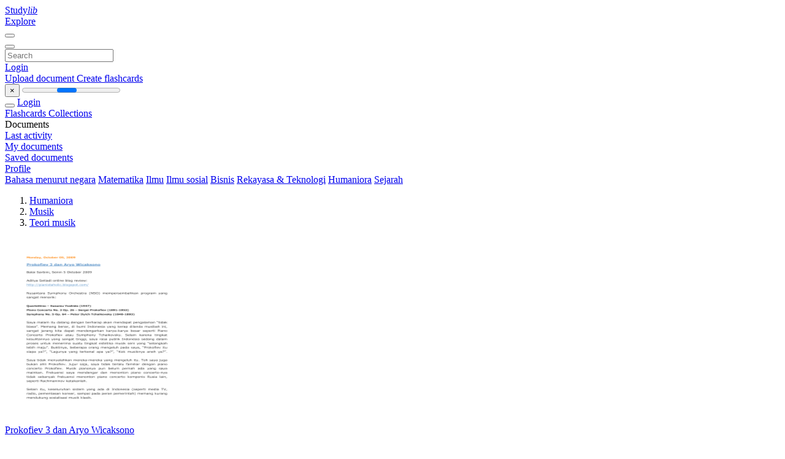

--- FILE ---
content_type: text/html;charset=UTF-8
request_url: https://studylibid.com/catalog/Humaniora/Musik/Teori+musik/18
body_size: 7935
content:




















































<!DOCTYPE html>
<html lang="en">
<head>
    











<meta charset="utf-8">
<meta http-equiv="x-dns-prefetch-control" content="on">












<meta name="viewport" content="width=device-width, initial-scale=1, shrink-to-fit=no">
<meta http-equiv="x-ua-compatible" content="ie=edge">


    

<title>studylibid.com - Essays, homework help, flashcards, research papers, book reports, and others</title>


    <meta name="description" content="Free essays, homework help, flashcards, research papers, book reports, term papers, history, science, politics">


    <meta name="keywords" content="Free essays, homework help, flashcards, research papers, book reports, term papers, history, science, politics">





    <meta name="thumbnail" content="/theme/issuu2/static/logo-studylib.png">







<link rel="stylesheet" href="/theme/issuu2/design-4/dist/styles/design-4.css?_=1768295251446">










<link rel="apple-touch-icon-precomposed" href="/apple-touch-icon-precomposed.png">
<link rel="apple-touch-icon" sizes="180x180" href="/apple-touch-icon.png">
<link rel="icon" type="image/png" sizes="32x32" href="/favicon-32x32.png">
<link rel="icon" type="image/png" sizes="194x194" href="/favicon-194x194.png">
<link rel="icon" type="image/png" sizes="192x192" href="/android-chrome-192x192.png">
<link rel="icon" type="image/png" sizes="16x16" href="/favicon-16x16.png">
<link rel="mask-icon" href="/safari-pinned-tab.svg" color="#ff6d5a">
<link rel="manifest" href="/site.webmanifest">
<meta name="msapplication-TileColor" content="#fff">
<meta name="msapplication-config" content="/browserconfig.xml">
<meta name="theme-color" content="#fff">




    <meta property="og:title" content="studylibid.com - Essays, homework help, flashcards, research papers, book reports, and others"/>


    <meta property="og:description" content="Free essays, homework help, flashcards, research papers, book reports, term papers, history, science, politics">

<meta property="og:type" content="article"/>

    <meta property="og:url" content="https://studylibid.com/catalog/Humaniora/Musik/Teori+musik/18">


    <meta property="og:image" content="/theme/issuu2/static/logo-studylib.png">

<meta property="og:site_name" content="studylibid.com">


    <meta name="twitter:title" content="studylibid.com - Essays, homework help, flashcards, research papers, book reports, and others">


    <meta name="twitter:description" content="Free essays, homework help, flashcards, research papers, book reports, term papers, history, science, politics">

<meta name="twitter:card" content="summary">

    <meta name="twitter:image" content="/theme/issuu2/static/logo-studylib.png">

<meta name="twitter:site" content="@studylibid.com">


            
        

<script>
    var gaUserId = 2;
    var gaUserType = 'empty';
</script>



<style>
.above-content
{
    height: 120px;
    max-height: 120px;
}
.above-content > div,
.above-content > div > ins
{
    height: 110px;
    max-height: 110px;
}

.below-content
{
     height: 120px;
	 max-height: 120px;
}
.below-content > div > ins,
.below-content > div
{
	  height: 110px;
	  max-height: 110px;
}
@media (max-width: 567px)
{
    .below-content,
	.below-content > div > ins,
	.below-content > div
	{
		height: initial;
		max-height: initial;
		
	}
}

.sidebar-top-content,
.sidebar-bottom-content
{
    margin-left:-15px;
}
</style>

<script async src="https://www.googletagmanager.com/gtag/js?id=G-K718CSRFVJ"></script>
<script>
window.dataLayer = window.dataLayer || [];
function gtag(){dataLayer.push(arguments)}
gtag('js', new Date());
gtag('config', 'G-K718CSRFVJ');
</script>


    <link rel="stylesheet" href="https://fonts.googleapis.com/css?family=Roboto:300,400&display=swap&subset=cyrillic">
<link rel="stylesheet" href="/memtrick_theme-c141f8/dist/theme.css">
<script>
    var Flashcards = {
        lang: 'en',
        root: "/flashcards",
        themeRoot: '/theme/issuu2/static'
    };
</script>



</head>

<body class="">

    
<noscript><iframe src="//www.googletagmanager.com/ns.html?id=GTM-W26NR3"
height="0" width="0" style="display:none;visibility:hidden"></iframe></noscript>
<script>(function(w,d,s,l,i){w[l]=w[l]||[];w[l].push({'gtm.start':
new Date().getTime(),event:'gtm.js'});var f=d.getElementsByTagName(s)[0],
j=d.createElement(s),dl=l!='dataLayer'?'&l='+l:'';j.async=true;j.src=
'//www.googletagmanager.com/gtm.js?id='+i+dl;f.parentNode.insertBefore(j,f);
})(window,document,'script','dataLayer','GTM-W26NR3');</script>


<nav class="navbar navbar-white navbar-expand-xl">
    <div class="navbar-nav nav flex-nowrap">
        <a class="navbar-brand" href="/">
            
                
                
                    <s class="fa-stack fa-xs">
                        <i class="fas fa-square fa-stack-2x"></i>
                        <i class="fas fa-users-class fa-stack-1x fa-inverse"></i>
                    </s>
                    <span class="hidden-sm-down d-inline-flex">
                        Study<em>lib</em>
                    </span>
                
            
        </a>
        <div class="nav-divider"></div>

        

        
            <a class="nav-item nav-link" href="/catalog/">
                Explore
            </a>
        

        

        
    </div>

    <button class="navbar-toggler collapsed" type="button"
            data-toggle="collapse" data-target="#navbar">
        <span class="navbar-toggler-icon"></span>
    </button>

    <div class="navbar-collapse collapse" id="navbar">
        <div class="nav-divider"></div>
        <form class="navbar-search form-inline" action="/search/">
            <div class="input-group">
                <div class="input-group-prepend">
                    <button class="form-btn btn btn-outline" type="submit">
                        <i class="fa fa-search"></i>
                    </button>
                </div>
                <input class="form-control" required
                       type="text" name="q" value=""
                       placeholder="Search">
            </div>
        </form>

        <div class="navbar-nav ml-auto text-nowrap">
            <div class="nav-divider"></div>

            
                <a class="nav-item nav-link" href="/login">
                    Login
                </a>
                <div class="nav-divider"></div>
            

            <div class="navbar-item navbar-text text-initial">
                
                    <a href="/uploadform" class="btn btn-sm btn-secondary"
                       onclick="_ym('document_upload'); return true">
                        Upload document
                    </a>
                

                

                
                    <a class="btn btn-sm btn-primary" href="/flashcards/new-pack">
                        Create flashcards
                    </a>
                
            </div>
        </div>
    </div>
</nav>

<div class="wrapper-default">
    <section class="upload-info my-3">
        <div class="container">
            <button class="close" type="button">&times;</button>
            <progress class="progress" max="100">
                <div class="progress">
                    <span class="progress-bar"></span>
                </div>
            </progress>
        </div>
    </section>

    <div class="row no-gutters flex-nowrap">
        <nav class="sidebar collapse bg-white
                
                "
             id="sidebar">

            <div class="sidebar-wrapper">
                
                <div class="sidebar-header sidebar-list-group-item--theme active text-truncate mt-2 py-1 d-flex align-items-baseline">
                    <button class="sidebar-toggle btn btn-transparent" type="button" data-toggle="collapse" data-target="#sidebar">
                        <i class="fa fa-home"></i>
                    </button>
                    <a class="sidebar-list-group-item--theme active flex-fill" href="/dashboard">
                        Login
                    </a>
                </div>

                <div class="list-group">
                    
                        
                            
                            
                            
                                <a class="list-group-item list-group-item-action sidebar-item
                                        "
                                   href="/flashcards/">

                                    <i class="fa fa-fw fa-brain"></i>
                                    Flashcards
                                </a>
                            
                        
                    
                        
                            
                            
                            
                                <a class="list-group-item list-group-item-action sidebar-item
                                        "
                                   href="/collections/">

                                    <i class="fa fa-fw fa-archive"></i>
                                    Collections
                                </a>
                            
                        
                    
                        
                            
                                <div class="sidebar-item list-group-divider"></div>
                            
                            
                            
                        
                    
                        
                            
                            
                                <div class="list-group-item list-group-item-action sidebar-item
                                        "
                                     href="#documents_list" data-toggle="list">

                                    <i class="fa fa-fw fa-file"></i>
                                    Documents

                                    <div class="list-group text-muted" id="documents_list">
                                        
                                            <a class="list-group-item list-group-item-action" href="/documents/activity">
                                                <i class="fa fa-fw fa-clock mt-1 float-left"></i>
                                                <div class="text-truncate">
                                                    Last activity
                                                </div>
                                            </a>
                                        
                                            <a class="list-group-item list-group-item-action" href="/documents/">
                                                <i class="fa fa-fw fa-folder-open mt-1 float-left"></i>
                                                <div class="text-truncate">
                                                    My documents
                                                </div>
                                            </a>
                                        
                                            <a class="list-group-item list-group-item-action" href="/documents/saved">
                                                <i class="fa fa-fw fa-bookmark mt-1 float-left"></i>
                                                <div class="text-truncate">
                                                    Saved documents
                                                </div>
                                            </a>
                                        
                                    </div>
                                </div>
                            
                            
                        
                    
                        
                            
                                <div class="sidebar-item list-group-divider"></div>
                            
                            
                            
                        
                    
                        
                            
                            
                            
                                <a class="list-group-item list-group-item-action sidebar-item
                                        "
                                   href="/profile">

                                    <i class="fa fa-fw fa-cog"></i>
                                    Profile
                                </a>
                            
                        
                    

                    
                </div>
            </div>
        </nav>

        <script>
            try {
                window.addEventListener('orientationchange', function () {
                    if (screen.availWidth < 640) {
                        document.getElementById('sidebar').classList.remove('show');
                    }
                });
                window.dispatchEvent(new Event('orientationchange'));
            } catch (e) {
            }
        </script>

        
            

            
                <div class="col container 
                         container-wide 
                        ">
                    
<section class="categories">
	<div class="panel m-md-3 p-3">
		<div class="d-flex flex-wrap justify-content-between mx-n2">
            <a class="text-nowrap px-2 "
                            href="/catalog/Bahasa+menurut+negara">Bahasa menurut negara</a>
                <a class="text-nowrap px-2 "
                            href="/catalog/Matematika">Matematika</a>
                <a class="text-nowrap px-2 "
                            href="/catalog/Ilmu">Ilmu</a>
                <a class="text-nowrap px-2 "
                            href="/catalog/Ilmu+sosial">Ilmu sosial</a>
                <a class="text-nowrap px-2 "
                            href="/catalog/Bisnis">Bisnis</a>
                <a class="text-nowrap px-2 "
                            href="/catalog/Rekayasa+%26+Teknologi">Rekayasa &amp; Teknologi</a>
                <a class="text-nowrap px-2 "
                            href="/catalog/Humaniora">Humaniora</a>
                <a class="text-nowrap px-2 "
                            href="/catalog/Sejarah">Sejarah</a>
                </div>
	</div>
</section>




<section class="catalog">
    <div class="panel m-md-3 mt-0 p-3">
        
            <div class="row">
                <ol class="breadcrumb">
                    
                    
                        <li class="breadcrumb-item">
                            <a class="" href="/catalog/Humaniora">Humaniora</a>
                        </li>
                    
                        <li class="breadcrumb-item">
                            <a class="" href="/catalog/Humaniora/Musik">Musik</a>
                        </li>
                    
                        <li class="breadcrumb-item">
                            <a class="active" href="/catalog/Humaniora/Musik/Teori+musik">Teori musik</a>
                        </li>
                    
                </ol>
            </div>
        

        <div class="row mb-4">
            
        </div>

        <div class="row">
            
                <div class="col-lg-3 col-md-4 col-sm-6">
                    <div class="card thumbnail-2 shadow-sm mb-3">
    <div class="card-img-top p-3">
        <a class="d-block" href="/doc/439510/prokofiev-3-dan-aryo-wicaksono">
            <img class="img-fluid w-100"  src="//s1.studylibid.com/store/data/000439510_1-9bc354fae4167165bc9fab033d9632e9-300x300.png"
                alt="Prokofiev 3 dan Aryo Wicaksono" width="300px" height="300px">
        </a>
    </div>
    <div class="card-body p-3">
        <a class="card-link stretched-link" href="/doc/439510/prokofiev-3-dan-aryo-wicaksono" title="Prokofiev 3 dan Aryo Wicaksono">
            <div class="text-truncate3">Prokofiev 3 dan Aryo Wicaksono</div>
        </a>
    </div>
</div>

                </div>
            
                <div class="col-lg-3 col-md-4 col-sm-6">
                    <div class="card thumbnail-2 shadow-sm mb-3">
    <div class="card-img-top p-3">
        <a class="d-block" href="/doc/624602/programatisme-dalam-musik-instrumental-era-romantik">
            <img class="img-fluid w-100"  src="//s1.studylibid.com/store/data/000624602_1-7f17b64fc1d9627f825ab7d39d8e7b5a-300x300.png"
                alt="programatisme dalam musik instrumental era romantik" width="300px" height="300px">
        </a>
    </div>
    <div class="card-body p-3">
        <a class="card-link stretched-link" href="/doc/624602/programatisme-dalam-musik-instrumental-era-romantik" title="programatisme dalam musik instrumental era romantik">
            <div class="text-truncate3">programatisme dalam musik instrumental era romantik</div>
        </a>
    </div>
</div>

                </div>
            
                <div class="col-lg-3 col-md-4 col-sm-6">
                    <div class="card thumbnail-2 shadow-sm mb-3">
    <div class="card-img-top p-3">
        <a class="d-block" href="/doc/365858/program-konversi-not-balok-dengan-struktur">
            <img class="img-fluid w-100"  src="//s1.studylibid.com/store/data/000365858_1-445847c244a3237a06a7d043cb040612-300x300.png"
                alt="Program Konversi Not Balok dengan Struktur" width="300px" height="300px">
        </a>
    </div>
    <div class="card-body p-3">
        <a class="card-link stretched-link" href="/doc/365858/program-konversi-not-balok-dengan-struktur" title="Program Konversi Not Balok dengan Struktur">
            <div class="text-truncate3">Program Konversi Not Balok dengan Struktur</div>
        </a>
    </div>
</div>

                </div>
            
                <div class="col-lg-3 col-md-4 col-sm-6">
                    <div class="card thumbnail-2 shadow-sm mb-3">
    <div class="card-img-top p-3">
        <a class="d-block" href="/doc/240485/program-konversi-berkas-not-angka-ke-format-musik-midi">
            <img class="img-fluid w-100"  src="//s1.studylibid.com/store/data/000240485_1-be7f3e869ab68613a8e3005a4da9b401-300x300.png"
                alt="Program Konversi Berkas Not Angka Ke Format Musik MIDI" width="300px" height="300px">
        </a>
    </div>
    <div class="card-body p-3">
        <a class="card-link stretched-link" href="/doc/240485/program-konversi-berkas-not-angka-ke-format-musik-midi" title="Program Konversi Berkas Not Angka Ke Format Musik MIDI">
            <div class="text-truncate3">Program Konversi Berkas Not Angka Ke Format Musik MIDI</div>
        </a>
    </div>
</div>

                </div>
            
                <div class="col-lg-3 col-md-4 col-sm-6">
                    <div class="card thumbnail-2 shadow-sm mb-3">
    <div class="card-img-top p-3">
        <a class="d-block" href="/doc/59668/program-jangka-pendek-mps">
            <img class="img-fluid w-100"  src="//s1.studylibid.com/store/data/000059668_1-13a8e0450e1258dcd3f52d05e7eb998f-300x300.png"
                alt="Program Jangka Pendek MPS" width="300px" height="300px">
        </a>
    </div>
    <div class="card-body p-3">
        <a class="card-link stretched-link" href="/doc/59668/program-jangka-pendek-mps" title="Program Jangka Pendek MPS">
            <div class="text-truncate3">Program Jangka Pendek MPS</div>
        </a>
    </div>
</div>

                </div>
            
                <div class="col-lg-3 col-md-4 col-sm-6">
                    <div class="card thumbnail-2 shadow-sm mb-3">
    <div class="card-img-top p-3">
        <a class="d-block" href="/doc/576445/pretes-dibandingkan-follow-up.-peningkatan-stres-kerja">
            <img class="img-fluid w-100"  src="//s1.studylibid.com/store/data/000576445_1-b91965aa85adb37cfea9d8bd83fbf878-300x300.png"
                alt="pretes dibandingkan follow up. Peningkatan stres kerja" width="300px" height="300px">
        </a>
    </div>
    <div class="card-body p-3">
        <a class="card-link stretched-link" href="/doc/576445/pretes-dibandingkan-follow-up.-peningkatan-stres-kerja" title="pretes dibandingkan follow up. Peningkatan stres kerja">
            <div class="text-truncate3">pretes dibandingkan follow up. Peningkatan stres kerja</div>
        </a>
    </div>
</div>

                </div>
            
                <div class="col-lg-3 col-md-4 col-sm-6">
                    <div class="card thumbnail-2 shadow-sm mb-3">
    <div class="card-img-top p-3">
        <a class="d-block" href="/doc/460767/press-release-jakarta--28-mei-2013-untuk-segera-diterbitk...">
            <img class="img-fluid w-100"  src="//s1.studylibid.com/store/data/000460767_1-4c37d37a4e27a997a711a67c60650460-300x300.png"
                alt="Press Release Jakarta, 28 Mei 2013 Untuk segera diterbitkan LAGU" width="300px" height="300px">
        </a>
    </div>
    <div class="card-body p-3">
        <a class="card-link stretched-link" href="/doc/460767/press-release-jakarta--28-mei-2013-untuk-segera-diterbitk..." title="Press Release Jakarta, 28 Mei 2013 Untuk segera diterbitkan LAGU">
            <div class="text-truncate3">Press Release Jakarta, 28 Mei 2013 Untuk segera diterbitkan LAGU</div>
        </a>
    </div>
</div>

                </div>
            
                <div class="col-lg-3 col-md-4 col-sm-6">
                    <div class="card thumbnail-2 shadow-sm mb-3">
    <div class="card-img-top p-3">
        <a class="d-block" href="/doc/117675/press-release-jakarta--24-maret-2014-musik-dan-manfaatnya">
            <img class="img-fluid w-100"  src="//s1.studylibid.com/store/data/000117675_1-52b53128cb73d1904b0a317fab50de58-300x300.png"
                alt="Press Release Jakarta, 24 Maret 2014 MUSIK DAN MANFAATNYA" width="300px" height="300px">
        </a>
    </div>
    <div class="card-body p-3">
        <a class="card-link stretched-link" href="/doc/117675/press-release-jakarta--24-maret-2014-musik-dan-manfaatnya" title="Press Release Jakarta, 24 Maret 2014 MUSIK DAN MANFAATNYA">
            <div class="text-truncate3">Press Release Jakarta, 24 Maret 2014 MUSIK DAN MANFAATNYA</div>
        </a>
    </div>
</div>

                </div>
            
                <div class="col-lg-3 col-md-4 col-sm-6">
                    <div class="card thumbnail-2 shadow-sm mb-3">
    <div class="card-img-top p-3">
        <a class="d-block" href="/doc/813287/praktik-sosial-komunitas-jazz-di-jombang">
            <img class="img-fluid w-100"  src="//s1.studylibid.com/store/data/000813287_1-598d09585e50c63cea30c5b57d444e46-300x300.png"
                alt="Praktik Sosial Komunitas Jazz di Jombang" width="300px" height="300px">
        </a>
    </div>
    <div class="card-body p-3">
        <a class="card-link stretched-link" href="/doc/813287/praktik-sosial-komunitas-jazz-di-jombang" title="Praktik Sosial Komunitas Jazz di Jombang">
            <div class="text-truncate3">Praktik Sosial Komunitas Jazz di Jombang</div>
        </a>
    </div>
</div>

                </div>
            
                <div class="col-lg-3 col-md-4 col-sm-6">
                    <div class="card thumbnail-2 shadow-sm mb-3">
    <div class="card-img-top p-3">
        <a class="d-block" href="/doc/11412/praktek-bermain-musik">
            <img class="img-fluid w-100"  src="//s1.studylibid.com/store/data/000011412_1-1504a3547c9ea8e20d10d31105efbe98-300x300.png"
                alt="praktek bermain musik" width="300px" height="300px">
        </a>
    </div>
    <div class="card-body p-3">
        <a class="card-link stretched-link" href="/doc/11412/praktek-bermain-musik" title="praktek bermain musik">
            <div class="text-truncate3">praktek bermain musik</div>
        </a>
    </div>
</div>

                </div>
            
                <div class="col-lg-3 col-md-4 col-sm-6">
                    <div class="card thumbnail-2 shadow-sm mb-3">
    <div class="card-img-top p-3">
        <a class="d-block" href="/doc/16223/powerpoint-bab-iv-kls-8-seni-musik">
            <img class="img-fluid w-100"  src="//s1.studylibid.com/store/data/000016223_1-05ed51111bdc7bf22cbf2e94b5523b15-300x300.png"
                alt="Powerpoint BAB IV kls 8 seni musik" width="300px" height="300px">
        </a>
    </div>
    <div class="card-body p-3">
        <a class="card-link stretched-link" href="/doc/16223/powerpoint-bab-iv-kls-8-seni-musik" title="Powerpoint BAB IV kls 8 seni musik">
            <div class="text-truncate3">Powerpoint BAB IV kls 8 seni musik</div>
        </a>
    </div>
</div>

                </div>
            
                <div class="col-lg-3 col-md-4 col-sm-6">
                    <div class="card thumbnail-2 shadow-sm mb-3">
    <div class="card-img-top p-3">
        <a class="d-block" href="/doc/490417/petunjuk-pembuatan-proposal-baru">
            <img class="img-fluid w-100"  src="//s1.studylibid.com/store/data/000490417_1-7cdf2ab0d71a48da4960797dd206e3b3-300x300.png"
                alt="Petunjuk pembuatan proposal baru" width="300px" height="300px">
        </a>
    </div>
    <div class="card-body p-3">
        <a class="card-link stretched-link" href="/doc/490417/petunjuk-pembuatan-proposal-baru" title="Petunjuk pembuatan proposal baru">
            <div class="text-truncate3">Petunjuk pembuatan proposal baru</div>
        </a>
    </div>
</div>

                </div>
            
                <div class="col-lg-3 col-md-4 col-sm-6">
                    <div class="card thumbnail-2 shadow-sm mb-3">
    <div class="card-img-top p-3">
        <a class="d-block" href="/doc/508705/pesan-moral---unpad-repository">
            <img class="img-fluid w-100"  src="//s1.studylibid.com/store/data/000508705_1-b372e7459c654f1f905b5885cc29d217-300x300.png"
                alt="Pesan Moral - Unpad Repository" width="300px" height="300px">
        </a>
    </div>
    <div class="card-body p-3">
        <a class="card-link stretched-link" href="/doc/508705/pesan-moral---unpad-repository" title="Pesan Moral - Unpad Repository">
            <div class="text-truncate3">Pesan Moral - Unpad Repository</div>
        </a>
    </div>
</div>

                </div>
            
                <div class="col-lg-3 col-md-4 col-sm-6">
                    <div class="card thumbnail-2 shadow-sm mb-3">
    <div class="card-img-top p-3">
        <a class="d-block" href="/doc/2861877/perubahan-musik-rebana-menjadi-kasidah-modern">
            <img class="img-fluid w-100"  src="//s1.studylibid.com/store/data/002861877_1-2528dda2af52b2340cd62cac82c91cd9-300x300.png"
                alt="Perubahan Musik Rebana menjadi Kasidah Modern" width="300px" height="300px">
        </a>
    </div>
    <div class="card-body p-3">
        <a class="card-link stretched-link" href="/doc/2861877/perubahan-musik-rebana-menjadi-kasidah-modern" title="Perubahan Musik Rebana menjadi Kasidah Modern">
            <div class="text-truncate3">Perubahan Musik Rebana menjadi Kasidah Modern</div>
        </a>
    </div>
</div>

                </div>
            
                <div class="col-lg-3 col-md-4 col-sm-6">
                    <div class="card thumbnail-2 shadow-sm mb-3">
    <div class="card-img-top p-3">
        <a class="d-block" href="/doc/630411/perencanaan-dan-perancangan">
            <img class="img-fluid w-100"  src="//s1.studylibid.com/store/data/000630411_1-fc7cd7e87ef1e9da5dda1320513b927b-300x300.png"
                alt="PERENCANAAN DAN PERANCANGAN" width="300px" height="300px">
        </a>
    </div>
    <div class="card-body p-3">
        <a class="card-link stretched-link" href="/doc/630411/perencanaan-dan-perancangan" title="PERENCANAAN DAN PERANCANGAN">
            <div class="text-truncate3">PERENCANAAN DAN PERANCANGAN</div>
        </a>
    </div>
</div>

                </div>
            
                <div class="col-lg-3 col-md-4 col-sm-6">
                    <div class="card thumbnail-2 shadow-sm mb-3">
    <div class="card-img-top p-3">
        <a class="d-block" href="/doc/1004959/perbedaan-persepsi-layanan-bimbingan-dan-konseling">
            <img class="img-fluid w-100"  src="//s1.studylibid.com/store/data/001004959_1-03701b2b5e93afc552856ebd7f264480-300x300.png"
                alt="perbedaan persepsi layanan bimbingan dan konseling" width="300px" height="300px">
        </a>
    </div>
    <div class="card-body p-3">
        <a class="card-link stretched-link" href="/doc/1004959/perbedaan-persepsi-layanan-bimbingan-dan-konseling" title="perbedaan persepsi layanan bimbingan dan konseling">
            <div class="text-truncate3">perbedaan persepsi layanan bimbingan dan konseling</div>
        </a>
    </div>
</div>

                </div>
            
                <div class="col-lg-3 col-md-4 col-sm-6">
                    <div class="card thumbnail-2 shadow-sm mb-3">
    <div class="card-img-top p-3">
        <a class="d-block" href="/doc/491096/perbedaan-pengaruh-musik-baroque-dan-jazz">
            <img class="img-fluid w-100"  src="//s1.studylibid.com/store/data/000491096_1-1abb7c352de3872c3ee638cf099b9a94-300x300.png"
                alt="Perbedaan Pengaruh Musik Baroque dan Jazz" width="300px" height="300px">
        </a>
    </div>
    <div class="card-body p-3">
        <a class="card-link stretched-link" href="/doc/491096/perbedaan-pengaruh-musik-baroque-dan-jazz" title="Perbedaan Pengaruh Musik Baroque dan Jazz">
            <div class="text-truncate3">Perbedaan Pengaruh Musik Baroque dan Jazz</div>
        </a>
    </div>
</div>

                </div>
            
                <div class="col-lg-3 col-md-4 col-sm-6">
                    <div class="card thumbnail-2 shadow-sm mb-3">
    <div class="card-img-top p-3">
        <a class="d-block" href="/doc/687175/perbedaan-efektifitas-terapi-musik-religi-dan">
            <img class="img-fluid w-100"  src="//s1.studylibid.com/store/data/000687175_1-7f6ccb0c6dd4c6e0950bdc07456ac41a-300x300.png"
                alt="PERBEDAAN EFEKTIFITAS TERAPI MUSIK RELIGI DAN" width="300px" height="300px">
        </a>
    </div>
    <div class="card-body p-3">
        <a class="card-link stretched-link" href="/doc/687175/perbedaan-efektifitas-terapi-musik-religi-dan" title="PERBEDAAN EFEKTIFITAS TERAPI MUSIK RELIGI DAN">
            <div class="text-truncate3">PERBEDAAN EFEKTIFITAS TERAPI MUSIK RELIGI DAN</div>
        </a>
    </div>
</div>

                </div>
            
                <div class="col-lg-3 col-md-4 col-sm-6">
                    <div class="card thumbnail-2 shadow-sm mb-3">
    <div class="card-img-top p-3">
        <a class="d-block" href="/doc/383573/peraturan---trendmarching">
            <img class="img-fluid w-100"  src="//s1.studylibid.com/store/data/000383573_1-9a1751c6da102ab4ec22d961daf1ce64-300x300.png"
                alt="peraturan - Trendmarching" width="300px" height="300px">
        </a>
    </div>
    <div class="card-body p-3">
        <a class="card-link stretched-link" href="/doc/383573/peraturan---trendmarching" title="peraturan - Trendmarching">
            <div class="text-truncate3">peraturan - Trendmarching</div>
        </a>
    </div>
</div>

                </div>
            
                <div class="col-lg-3 col-md-4 col-sm-6">
                    <div class="card thumbnail-2 shadow-sm mb-3">
    <div class="card-img-top p-3">
        <a class="d-block" href="/doc/3712017/perancangan-sistem-query-by-singing-humming">
            <img class="img-fluid w-100"  src="//s1.studylibid.com/store/data/003712017_1-d9e597a3abf2010ed580df066850baa4-300x300.png"
                alt="Perancangan sistem query by singing/humming" width="300px" height="300px">
        </a>
    </div>
    <div class="card-body p-3">
        <a class="card-link stretched-link" href="/doc/3712017/perancangan-sistem-query-by-singing-humming" title="Perancangan sistem query by singing/humming">
            <div class="text-truncate3">Perancangan sistem query by singing/humming</div>
        </a>
    </div>
</div>

                </div>
            
                <div class="col-lg-3 col-md-4 col-sm-6">
                    <div class="card thumbnail-2 shadow-sm mb-3">
    <div class="card-img-top p-3">
        <a class="d-block" href="/doc/1220114/perancangan-sistem-konversi-nada-tunggal-gitar-ke-dalam-n...">
            <img class="img-fluid w-100"  src="//s1.studylibid.com/store/data/001220114_1-e90ad27f7e68ec2de3b06197b1437cf5-300x300.png"
                alt="perancangan sistem konversi nada tunggal gitar ke dalam not balok" width="300px" height="300px">
        </a>
    </div>
    <div class="card-body p-3">
        <a class="card-link stretched-link" href="/doc/1220114/perancangan-sistem-konversi-nada-tunggal-gitar-ke-dalam-n..." title="perancangan sistem konversi nada tunggal gitar ke dalam not balok">
            <div class="text-truncate3">perancangan sistem konversi nada tunggal gitar ke dalam not balok</div>
        </a>
    </div>
</div>

                </div>
            
        </div>

        
        
            










    





<ul class="pagination pagination-responsive ">
    
    <li class="page-item">
        
            <a class="page-link" href="/catalog/Humaniora/Musik/Teori+musik/17">
                <span aria-hidden="true">&laquo;</span>
                <span class="sr-only">prev</span>
            </a>
        
    </li>

    
        <li class="page-item">
            <a class="page-link" href="/catalog/Humaniora/Musik/Teori+musik/1">
                1
                
                    ...
                
            </a>
        </li>
    

    
    

    
        
            <li class="page-item">
                <a class="page-link" href="/catalog/Humaniora/Musik/Teori+musik/14">14</a>
            </li>
        
        
    
        
            <li class="page-item">
                <a class="page-link" href="/catalog/Humaniora/Musik/Teori+musik/15">15</a>
            </li>
        
        
    
        
            <li class="page-item">
                <a class="page-link" href="/catalog/Humaniora/Musik/Teori+musik/16">16</a>
            </li>
        
        
    
        
            <li class="page-item">
                <a class="page-link" href="/catalog/Humaniora/Musik/Teori+musik/17">17</a>
            </li>
        
        
    
        
        
            <li class="page-item active">
                <a class="page-link" href="/catalog/Humaniora/Musik/Teori+musik/18">18</a>
            </li>
        
    
        
            <li class="page-item">
                <a class="page-link" href="/catalog/Humaniora/Musik/Teori+musik/19">19</a>
            </li>
        
        
    
        
            <li class="page-item">
                <a class="page-link" href="/catalog/Humaniora/Musik/Teori+musik/20">20</a>
            </li>
        
        
    
        
            <li class="page-item">
                <a class="page-link" href="/catalog/Humaniora/Musik/Teori+musik/21">21</a>
            </li>
        
        
    
        
            <li class="page-item">
                <a class="page-link" href="/catalog/Humaniora/Musik/Teori+musik/22">22</a>
            </li>
        
        
    

    
        <li class="page-item">
            <a class="page-link" href="/catalog/Humaniora/Musik/Teori+musik/25">
                
                    ...
                
                25
            </a>
        </li>
    

    
    <li class="page-item">
        
            <a class="page-link" href="/catalog/Humaniora/Musik/Teori+musik/19">
                <span aria-hidden="true">&raquo;</span>
                <span class="sr-only">next</span>
            </a>
        
    </li>
</ul>
        
    </div>
</section>

                </div>
            

            
        
    </div>
</div>


    <footer class="footer2">
        <div class="container container-wide">
            <div class="row">
                <div class="col-md-6 bordered">
                    <div class="row">
                        <div class="col-6">
                            <div class="navigation">
                                <h6>Products</h6>
                                <nav class="nav flex-column text-white">




<a class="nav-item nav-link" href="/catalog/">Documents</a>

    <a class="nav-item nav-link" href="/flashcards/explorer">Flashcards</a>






</nav>
                            </div>
                        </div>

                        <div class="col-6">
                            <div class="navigation">
                                <h6>Support</h6>
                                <nav class="nav flex-column">




<a class="nav-item nav-link" href="/abuse">Report</a>
<a class="nav-item nav-link" href="/public/partners">Partners</a>
</nav>
                            </div>
                        </div>
                    </div>

                    <div class="copyright">
                        




<div class="my-3">&copy; 2013 - 2026 studylibid.com all other trademarks and copyrights are the property of their respective owners</div>


        <a class="mr-3" href="/privacy" onclick="
            return window.__tcfapi && !!window.__tcfapi('displayConsentUi',2,(()=>{}))">
    Privacy</a>

        <a class="" href="/terms">
    Terms</a>



                    </div>
                </div>

                <div class="col-md-5 offset-md-1">
                    <div class="suggestion mt-4 pt-3">
                        




<h3>Make a suggestion</h3>
<p>Did you find mistakes in interface or texts? Or do you know how to improve StudyLib UI? Feel free to send suggestions. It's very important for us!</p>
<button class="btn btn-primary btn-suggestion" id="feedback-btn" type="button" data-toggle="modal" data-target="#feedback">
    Send feedback
</button>

                    </div>
                </div>
            </div>
        </div>
    </footer>


<div class="modal" id="feedback" tabindex="-1">
    <div class="modal-dialog modal-dialog-centered modal-lg">
        <div class="modal-content">
            <div class="modal-header">
                <h5 class="modal-title">&nbsp;</h5>
                <button class="close" id="collection-close" type="button" data-dismiss="modal">
                    <span class="far fa-times-circle"></span>
                </button>
            </div>
            <div class="modal-body">
                <h4 class="mb-2 text-center" id="feedback-msg">
                    Suggest us how to improve StudyLib
                </h4>

                <p class="text-muted text-center">
                    (For complaints, use
                    <a class="text-primary" href="/abuse">
                        another form
                    </a>)
                </p>

                <form>
                    <input type="hidden" name="url" id="feedback-url">
                    <div class="form-group">
                        <textarea class="form-control" required
                                  name="message" rows="10" min="4"
                                  placeholder="Write your concerns, suggestions and ideas here..."></textarea>
                    </div>
                    <div class="form-group row">
                        <div class="col-sm-6">
                            <label for="feedback_email" style="font-weight:500">
                                Your e-mail
                            </label>
                            <p class="text-muted small">
                                Input it if you want to receive answer
                            </p>
                            <input class="form-control" id="feedback_email"
                                   type="email" name="email"
                                   pattern="^[^\s@]+@[^\s@]{2,}\.[^\s@]{2,}$"
                                   placeholder="Enter email">
                        </div>
                        <div class="col-sm-6">
                            <p class="mt-3 mt-md-0" style="font-weight:500">
                                Rate us
                            </p>
                            <div class="custom-control custom-radio custom-control-inline">
                                <input class="custom-control-input" id="feedback_rating_1"
                                       type="radio" name="rating" value="1"/>
                                <label class="custom-control-label" for="feedback_rating_1">1</label>
                            </div>
                            <div class="custom-control custom-radio custom-control-inline">
                                <input class="custom-control-input" id="feedback_rating_2"
                                       type="radio" name="rating" value="2"/>
                                <label class="custom-control-label" for="feedback_rating_2">2</label>
                            </div>
                            <div class="custom-control custom-radio custom-control-inline">
                                <input class="custom-control-input" id="feedback_rating_3"
                                       type="radio" name="rating" value="3"/>
                                <label class="custom-control-label" for="feedback_rating_3">3</label>
                            </div>
                            <div class="custom-control custom-radio custom-control-inline">
                                <input class="custom-control-input" id="feedback_rating_4"
                                       type="radio" name="rating" value="4"/>
                                <label class="custom-control-label" for="feedback_rating_4">4</label>
                            </div>
                            <div class="custom-control custom-radio custom-control-inline">
                                <input class="custom-control-input" id="feedback_rating_5"
                                       type="radio" name="rating" value="5"/>
                                <label class="custom-control-label" for="feedback_rating_5">5</label>
                            </div>
                        </div>
                    </div>

                    <div class="float-right">
                        <button class="btn btn-link" type="button" data-dismiss="modal">
                            Cancel
                        </button>
                        <button class="btn btn-primary" type="submit">
                            Send
                        </button>
                    </div>
                </form>
            </div>
        </div>
    </div>
</div>

<script>
var FileAPI =
{
    debug: false,
    withCredentials: false,
    staticPath: '/theme/common/static/fileapi@2.2.0/dist/',
    storeUrl: '//s1.studylibid.com/store/upload',
    currentUserId: '2' || 2,
    afterUploadRedirect: '//studylibid.com/afterupload'.replace(window.location.hostname, window.location.host)
};
</script>

<!-- /theme/common/static -->
<script data-cfasync="false" src="/theme/issuu2/design-4/dist/scripts/design-4.js?_=1768295251446"></script>

<script src="/memtrick_theme-c141f8/dist/ui.js"></script>

    
<script>function _ym() {}</script>

<script type="text/javascript" >
(function(m,e,t,r,i,k,a){m[i]=m[i]||function(){(m[i].a=m[i].a||[]).push(arguments)};
m[i].l=1*new Date();k=e.createElement(t),a=e.getElementsByTagName(t)[0],k.async=1,k.src=r,a.parentNode.insertBefore(k,a)})
(window, document, "script", "https://mc.yandex.ru/metrika/tag.js", "ym");

ym(46492902, "init", {
    id:46492902,
    clickmap:true,
    trackLinks:true,
    accurateTrackBounce:true,
    webvisor:false
});
function _ym(target, params, callback, ctx)
{
    ym('46492902', 'reachGoal', target, params, callback, ctx);
}
</script>
<noscript><div><img src="https://mc.yandex.ru/watch/46492902" style="position:absolute; left:-9999px;" alt="" /></div></noscript>


<script defer src="https://static.cloudflareinsights.com/beacon.min.js/vcd15cbe7772f49c399c6a5babf22c1241717689176015" integrity="sha512-ZpsOmlRQV6y907TI0dKBHq9Md29nnaEIPlkf84rnaERnq6zvWvPUqr2ft8M1aS28oN72PdrCzSjY4U6VaAw1EQ==" data-cf-beacon='{"version":"2024.11.0","token":"3f841ad3923a43eea9ee35e89dddaa37","r":1,"server_timing":{"name":{"cfCacheStatus":true,"cfEdge":true,"cfExtPri":true,"cfL4":true,"cfOrigin":true,"cfSpeedBrain":true},"location_startswith":null}}' crossorigin="anonymous"></script>
</body>
</html>

